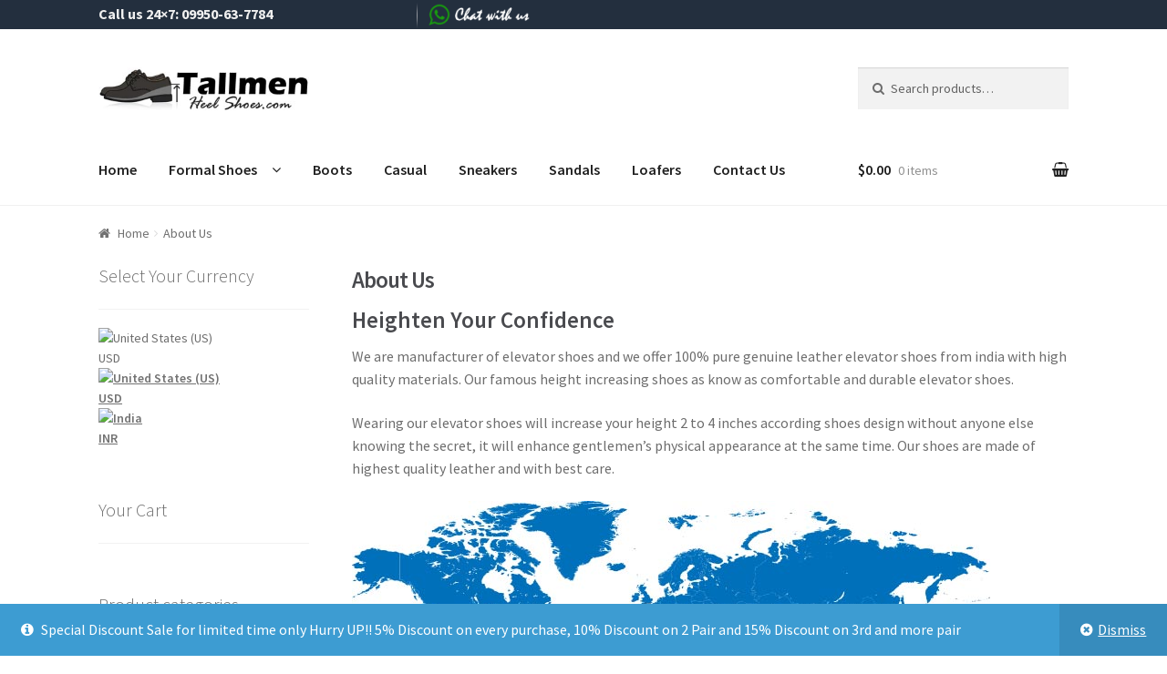

--- FILE ---
content_type: text/html; charset=UTF-8
request_url: https://www.tallmenheelshoes.com/about-us
body_size: 19514
content:
<!doctype html>
<html lang="en" prefix="og: http://ogp.me/ns#">
<head>
<meta charset="UTF-8">
<meta name="viewport" content="width=device-width, initial-scale=1, maximum-scale=1.0, user-scalable=no">
<link rel="profile" href="https://gmpg.org/xfn/11">
<link rel="pingback" href="https://www.tallmenheelshoes.com/xmlrpc.php">

<title>About Us</title>

<!-- This site is optimized with the Yoast SEO plugin v7.8 - https://yoast.com/wordpress/plugins/seo/ -->
<meta name="robots" content="noindex,nofollow"/>
<meta property="og:locale" content="en_US" />
<meta property="og:type" content="article" />
<meta property="og:title" content="About Us" />
<meta property="og:description" content="Heighten Your Confidence We are manufacturer of elevator shoes and we offer 100% pure genuine leather elevator shoes from india with high quality materials. Our famous height increasing shoes as know as comfortable and durable elevator shoes. Wearing our elevator shoes will increase your height 2 to 4 inches according shoes design without anyone else &hellip;" />
<meta property="og:url" content="https://www.tallmenheelshoes.com/about-us" />
<meta property="og:site_name" content="Elevator Shoes: Tall Men Shoes - Best Elevator Shoes | Height Increasing Shoes" />
<meta property="og:image" content="https://www.tallmenheelshoes.com/wp-content/uploads/2018/09/Tallmenshoes.jpg" />
<meta property="og:image:secure_url" content="https://www.tallmenheelshoes.com/wp-content/uploads/2018/09/Tallmenshoes.jpg" />
<meta property="og:image:width" content="700" />
<meta property="og:image:height" content="356" />
<meta property="og:image:alt" content="Tall Men Shoes" />
<meta name="twitter:card" content="summary_large_image" />
<meta name="twitter:description" content="Heighten Your Confidence We are manufacturer of elevator shoes and we offer 100% pure genuine leather elevator shoes from india with high quality materials. Our famous height increasing shoes as know as comfortable and durable elevator shoes. Wearing our elevator shoes will increase your height 2 to 4 inches according shoes design without anyone else [&hellip;]" />
<meta name="twitter:title" content="About Us" />
<meta name="twitter:image" content="https://www.tallmenheelshoes.com/wp-content/uploads/2018/09/Tallmenshoes.jpg" />
<script type='application/ld+json'>{"@context":"https:\/\/schema.org","@type":"Organization","url":"https:\/\/www.tallmenheelshoes.com\/","sameAs":[],"@id":"https:\/\/www.tallmenheelshoes.com\/#organization","name":"TallmenHeelShoes","logo":"https:\/\/www.tallmenheelshoes.com\/wp-content\/uploads\/2018\/02\/Logo-tallmenheelshoes-1.jpg"}</script>
<!-- / Yoast SEO plugin. -->

<link rel='dns-prefetch' href='//maxcdn.bootstrapcdn.com' />
<link rel='dns-prefetch' href='//fonts.googleapis.com' />
<link rel='dns-prefetch' href='//s.w.org' />
		<script type="text/javascript">
			window._wpemojiSettings = {"baseUrl":"https:\/\/s.w.org\/images\/core\/emoji\/11\/72x72\/","ext":".png","svgUrl":"https:\/\/s.w.org\/images\/core\/emoji\/11\/svg\/","svgExt":".svg","source":{"concatemoji":"https:\/\/www.tallmenheelshoes.com\/wp-includes\/js\/wp-emoji-release.min.js?ver=4.9.22"}};
			!function(e,a,t){var n,r,o,i=a.createElement("canvas"),p=i.getContext&&i.getContext("2d");function s(e,t){var a=String.fromCharCode;p.clearRect(0,0,i.width,i.height),p.fillText(a.apply(this,e),0,0);e=i.toDataURL();return p.clearRect(0,0,i.width,i.height),p.fillText(a.apply(this,t),0,0),e===i.toDataURL()}function c(e){var t=a.createElement("script");t.src=e,t.defer=t.type="text/javascript",a.getElementsByTagName("head")[0].appendChild(t)}for(o=Array("flag","emoji"),t.supports={everything:!0,everythingExceptFlag:!0},r=0;r<o.length;r++)t.supports[o[r]]=function(e){if(!p||!p.fillText)return!1;switch(p.textBaseline="top",p.font="600 32px Arial",e){case"flag":return s([55356,56826,55356,56819],[55356,56826,8203,55356,56819])?!1:!s([55356,57332,56128,56423,56128,56418,56128,56421,56128,56430,56128,56423,56128,56447],[55356,57332,8203,56128,56423,8203,56128,56418,8203,56128,56421,8203,56128,56430,8203,56128,56423,8203,56128,56447]);case"emoji":return!s([55358,56760,9792,65039],[55358,56760,8203,9792,65039])}return!1}(o[r]),t.supports.everything=t.supports.everything&&t.supports[o[r]],"flag"!==o[r]&&(t.supports.everythingExceptFlag=t.supports.everythingExceptFlag&&t.supports[o[r]]);t.supports.everythingExceptFlag=t.supports.everythingExceptFlag&&!t.supports.flag,t.DOMReady=!1,t.readyCallback=function(){t.DOMReady=!0},t.supports.everything||(n=function(){t.readyCallback()},a.addEventListener?(a.addEventListener("DOMContentLoaded",n,!1),e.addEventListener("load",n,!1)):(e.attachEvent("onload",n),a.attachEvent("onreadystatechange",function(){"complete"===a.readyState&&t.readyCallback()})),(n=t.source||{}).concatemoji?c(n.concatemoji):n.wpemoji&&n.twemoji&&(c(n.twemoji),c(n.wpemoji)))}(window,document,window._wpemojiSettings);
		</script>
		<style type="text/css">
img.wp-smiley,
img.emoji {
	display: inline !important;
	border: none !important;
	box-shadow: none !important;
	height: 1em !important;
	width: 1em !important;
	margin: 0 .07em !important;
	vertical-align: -0.1em !important;
	background: none !important;
	padding: 0 !important;
}
</style>
<link rel='stylesheet' id='ht_ctc_main_css-css'  href='https://www.tallmenheelshoes.com/wp-content/plugins/click-to-chat-for-whatsapp/new/inc/assets/css/main.css?ver=3.33' type='text/css' media='all' />
<link rel='stylesheet' id='vtprd-front-end-style-css'  href='https://www.tallmenheelshoes.com/wp-content/plugins/pricing-deals-for-woocommerce/core/css/vtprd-front-end-min.css?ver=4.9.22' type='text/css' media='all' />
<style id='vtprd-inline-inline-css' type='text/css'>
.coupon-tmhsfc5off{display:none !important;}
</style>
<link rel='stylesheet' id='storefront-top-bar-css'  href='https://www.tallmenheelshoes.com/wp-content/plugins/storefront-top-bar/assets/css/storefront-top-bar.css?ver=4.9.22' type='text/css' media='all' />
<link rel='stylesheet' id='contact-form-7-css'  href='https://www.tallmenheelshoes.com/wp-content/plugins/contact-form-7/includes/css/styles.css?ver=5.0.2' type='text/css' media='all' />
<link rel='stylesheet' id='SFSIPLUSmainCss-css'  href='https://www.tallmenheelshoes.com/wp-content/plugins/ultimate-social-media-plus/css/sfsi-style.css?ver=4.9.22' type='text/css' media='all' />
<link rel='stylesheet' id='woo-multi-currency-css'  href='https://www.tallmenheelshoes.com/wp-content/plugins/woo-multi-currency/css/woo-multi-currency.css?ver=4.9.22' type='text/css' media='all' />
<style id='woo-multi-currency-inline-css' type='text/css'>
.woo-multi-currency .wmc-list-currencies .wmc-currency.active,.woo-multi-currency .wmc-list-currencies .wmc-currency:hover {background: #f78080 !important;}
		.woo-multi-currency .wmc-list-currencies .wmc-currency,.woo-multi-currency .wmc-title {background: #212121 !important;}
		.woo-multi-currency .wmc-title, .woo-multi-currency .wmc-list-currencies .wmc-currency span,.woo-multi-currency .wmc-list-currencies .wmc-currency a {color: #ffffff !important;}
</style>
<link rel='stylesheet' id='alg-wc-wish-list-css'  href='https://www.tallmenheelshoes.com/wp-content/plugins/wish-list-for-woocommerce/assets/css/alg-wc-wish-list.min.css?ver=200211-34725' type='text/css' media='all' />
<link rel='stylesheet' id='alg-font-awesome-css'  href='//maxcdn.bootstrapcdn.com/font-awesome/latest/css/font-awesome.min.css?ver=4.9.22' type='text/css' media='all' />
<link rel='stylesheet' id='alg-wc-wish-list-izitoast-css'  href='https://www.tallmenheelshoes.com/wp-content/plugins/wish-list-for-woocommerce/assets/vendor/izitoast/css/iziToast.min.css?ver=200211-34725' type='text/css' media='all' />
<link rel='stylesheet' id='newsletters-bootstrap-css'  href='https://www.tallmenheelshoes.com/wp-content/plugins/wp-mailinglist/views/default2/css/bootstrap.css?ver=3.3.4' type='text/css' media='all' />
<link rel='stylesheet' id='fontawesome-css'  href='https://www.tallmenheelshoes.com/wp-content/plugins/wp-mailinglist/views/default2/css/fontawesome.css?ver=4.5.0' type='text/css' media='all' />
<link rel='stylesheet' id='select2-css'  href='https://www.tallmenheelshoes.com/wp-content/plugins/woocommerce/assets/css/select2.css?ver=3.3.1' type='text/css' media='all' />
<link rel='stylesheet' id='newsletters-css'  href='https://www.tallmenheelshoes.com/wp-content/plugins/wp-mailinglist/views/default2/css/style.css?ver=4.9.22' type='text/css' media='all' />
<link rel='stylesheet' id='storefront-style-css'  href='https://www.tallmenheelshoes.com/wp-content/themes/storefront/style.css?ver=2.2.8' type='text/css' media='all' />
<style id='storefront-style-inline-css' type='text/css'>

			.main-navigation ul li a,
			.site-title a,
			ul.menu li a,
			.site-branding h1 a,
			.site-footer .storefront-handheld-footer-bar a:not(.button),
			button.menu-toggle,
			button.menu-toggle:hover {
				color: #333333;
			}

			button.menu-toggle,
			button.menu-toggle:hover {
				border-color: #333333;
			}

			.main-navigation ul li a:hover,
			.main-navigation ul li:hover > a,
			.site-title a:hover,
			a.cart-contents:hover,
			.site-header-cart .widget_shopping_cart a:hover,
			.site-header-cart:hover > li > a,
			.site-header ul.menu li.current-menu-item > a {
				color: #747474;
			}

			table th {
				background-color: #f8f8f8;
			}

			table tbody td {
				background-color: #fdfdfd;
			}

			table tbody tr:nth-child(2n) td,
			fieldset,
			fieldset legend {
				background-color: #fbfbfb;
			}

			.site-header,
			.secondary-navigation ul ul,
			.main-navigation ul.menu > li.menu-item-has-children:after,
			.secondary-navigation ul.menu ul,
			.storefront-handheld-footer-bar,
			.storefront-handheld-footer-bar ul li > a,
			.storefront-handheld-footer-bar ul li.search .site-search,
			button.menu-toggle,
			button.menu-toggle:hover {
				background-color: #ffffff;
			}

			p.site-description,
			.site-header,
			.storefront-handheld-footer-bar {
				color: #404040;
			}

			.storefront-handheld-footer-bar ul li.cart .count,
			button.menu-toggle:after,
			button.menu-toggle:before,
			button.menu-toggle span:before {
				background-color: #333333;
			}

			.storefront-handheld-footer-bar ul li.cart .count {
				color: #ffffff;
			}

			.storefront-handheld-footer-bar ul li.cart .count {
				border-color: #ffffff;
			}

			h1, h2, h3, h4, h5, h6 {
				color: #333333;
			}

			.widget h1 {
				border-bottom-color: #333333;
			}

			body,
			.secondary-navigation a,
			.onsale,
			.pagination .page-numbers li .page-numbers:not(.current), .woocommerce-pagination .page-numbers li .page-numbers:not(.current) {
				color: #6d6d6d;
			}

			.widget-area .widget a,
			.hentry .entry-header .posted-on a,
			.hentry .entry-header .byline a {
				color: #727272;
			}

			a  {
				color: #96588a;
			}

			a:focus,
			.button:focus,
			.button.alt:focus,
			.button.added_to_cart:focus,
			.button.wc-forward:focus,
			button:focus,
			input[type="button"]:focus,
			input[type="reset"]:focus,
			input[type="submit"]:focus {
				outline-color: #96588a;
			}

			button, input[type="button"], input[type="reset"], input[type="submit"], .button, .added_to_cart, .widget a.button, .site-header-cart .widget_shopping_cart a.button {
				background-color: #eeeeee;
				border-color: #eeeeee;
				color: #333333;
			}

			button:hover, input[type="button"]:hover, input[type="reset"]:hover, input[type="submit"]:hover, .button:hover, .added_to_cart:hover, .widget a.button:hover, .site-header-cart .widget_shopping_cart a.button:hover {
				background-color: #d5d5d5;
				border-color: #d5d5d5;
				color: #333333;
			}

			button.alt, input[type="button"].alt, input[type="reset"].alt, input[type="submit"].alt, .button.alt, .added_to_cart.alt, .widget-area .widget a.button.alt, .added_to_cart, .widget a.button.checkout {
				background-color: #333333;
				border-color: #333333;
				color: #ffffff;
			}

			button.alt:hover, input[type="button"].alt:hover, input[type="reset"].alt:hover, input[type="submit"].alt:hover, .button.alt:hover, .added_to_cart.alt:hover, .widget-area .widget a.button.alt:hover, .added_to_cart:hover, .widget a.button.checkout:hover {
				background-color: #1a1a1a;
				border-color: #1a1a1a;
				color: #ffffff;
			}

			.pagination .page-numbers li .page-numbers.current, .woocommerce-pagination .page-numbers li .page-numbers.current {
				background-color: #e6e6e6;
				color: #636363;
			}

			#comments .comment-list .comment-content .comment-text {
				background-color: #f8f8f8;
			}

			.site-footer {
				background-color: #919191;
				color: #d1d1d1;
			}

			.site-footer a:not(.button) {
				color: #333333;
			}

			.site-footer h1, .site-footer h2, .site-footer h3, .site-footer h4, .site-footer h5, .site-footer h6 {
				color: #333333;
			}

			#order_review {
				background-color: #ffffff;
			}

			#payment .payment_methods > li .payment_box,
			#payment .place-order {
				background-color: #fafafa;
			}

			#payment .payment_methods > li:not(.woocommerce-notice) {
				background-color: #f5f5f5;
			}

			#payment .payment_methods > li:not(.woocommerce-notice):hover {
				background-color: #f0f0f0;
			}

			@media screen and ( min-width: 768px ) {
				.secondary-navigation ul.menu a:hover {
					color: #595959;
				}

				.secondary-navigation ul.menu a {
					color: #404040;
				}

				.site-header-cart .widget_shopping_cart,
				.main-navigation ul.menu ul.sub-menu,
				.main-navigation ul.nav-menu ul.children {
					background-color: #f0f0f0;
				}

				.site-header-cart .widget_shopping_cart .buttons,
				.site-header-cart .widget_shopping_cart .total {
					background-color: #f5f5f5;
				}

				.site-header {
					border-bottom-color: #f0f0f0;
				}
			}
</style>
<link rel='stylesheet' id='storefront-icons-css'  href='https://www.tallmenheelshoes.com/wp-content/themes/storefront/assets/sass/base/icons.css?ver=2.2.8' type='text/css' media='all' />
<link rel='stylesheet' id='storefront-fonts-css'  href='https://fonts.googleapis.com/css?family=Source+Sans+Pro:400,300,300italic,400italic,600,700,900&#038;subset=latin%2Clatin-ext' type='text/css' media='all' />
<link rel='stylesheet' id='storefront-woocommerce-style-css'  href='https://www.tallmenheelshoes.com/wp-content/themes/storefront/assets/sass/woocommerce/woocommerce.css?ver=2.2.8' type='text/css' media='all' />
<style id='storefront-woocommerce-style-inline-css' type='text/css'>

			a.cart-contents,
			.site-header-cart .widget_shopping_cart a {
				color: #333333;
			}

			table.cart td.product-remove,
			table.cart td.actions {
				border-top-color: #ffffff;
			}

			.woocommerce-tabs ul.tabs li.active a,
			ul.products li.product .price,
			.onsale,
			.widget_search form:before,
			.widget_product_search form:before {
				color: #6d6d6d;
			}

			.woocommerce-breadcrumb a,
			a.woocommerce-review-link,
			.product_meta a {
				color: #727272;
			}

			.onsale {
				border-color: #6d6d6d;
			}

			.star-rating span:before,
			.quantity .plus, .quantity .minus,
			p.stars a:hover:after,
			p.stars a:after,
			.star-rating span:before,
			#payment .payment_methods li input[type=radio]:first-child:checked+label:before {
				color: #96588a;
			}

			.widget_price_filter .ui-slider .ui-slider-range,
			.widget_price_filter .ui-slider .ui-slider-handle {
				background-color: #96588a;
			}

			.order_details {
				background-color: #f8f8f8;
			}

			.order_details > li {
				border-bottom: 1px dotted #e3e3e3;
			}

			.order_details:before,
			.order_details:after {
				background: -webkit-linear-gradient(transparent 0,transparent 0),-webkit-linear-gradient(135deg,#f8f8f8 33.33%,transparent 33.33%),-webkit-linear-gradient(45deg,#f8f8f8 33.33%,transparent 33.33%)
			}

			p.stars a:before,
			p.stars a:hover~a:before,
			p.stars.selected a.active~a:before {
				color: #6d6d6d;
			}

			p.stars.selected a.active:before,
			p.stars:hover a:before,
			p.stars.selected a:not(.active):before,
			p.stars.selected a.active:before {
				color: #96588a;
			}

			.single-product div.product .woocommerce-product-gallery .woocommerce-product-gallery__trigger {
				background-color: #eeeeee;
				color: #333333;
			}

			.single-product div.product .woocommerce-product-gallery .woocommerce-product-gallery__trigger:hover {
				background-color: #d5d5d5;
				border-color: #d5d5d5;
				color: #333333;
			}

			.button.loading {
				color: #eeeeee;
			}

			.button.loading:hover {
				background-color: #eeeeee;
			}

			.button.loading:after {
				color: #333333;
			}

			@media screen and ( min-width: 768px ) {
				.site-header-cart .widget_shopping_cart,
				.site-header .product_list_widget li .quantity {
					color: #404040;
				}
			}
</style>
<script type='text/javascript'>
/* <![CDATA[ */
var xlwcty = {"ajax_url":"https:\/\/www.tallmenheelshoes.com\/wp-admin\/admin-ajax.php","version":"2.12.0","wc_version":"3.3.1"};
/* ]]> */
</script>
<script type='text/javascript' src='https://www.tallmenheelshoes.com/wp-includes/js/jquery/jquery.js?ver=1.12.4'></script>
<script type='text/javascript' src='https://www.tallmenheelshoes.com/wp-includes/js/jquery/jquery-migrate.min.js?ver=1.4.1'></script>
<script type='text/javascript' src='https://www.tallmenheelshoes.com/wp-content/plugins/wp-mailinglist/views/default2/js/bootstrap.js?ver=3.3.4'></script>
<script type='text/javascript' src='https://www.tallmenheelshoes.com/wp-content/plugins/wp-mailinglist/views/default2/js/bootstrap-datepicker.js?ver=1.4.0'></script>
<script type='text/javascript'>
/* <![CDATA[ */
var bootstrap_datepicker_dates = {"days":["Sunday","Monday","Tuesday","Wednesday","Thursday","Friday","Saturday"],"daysShort":["Sun","Mon","Tue","Wed","Thu","Fri","Sat"],"daysMin":["S","M","T","W","T","F","S"],"months":["January","February","March","April","May","June","July","August","September","October","November","December"],"monthsShort":["Jan","Feb","Mar","Apr","May","Jun","Jul","Aug","Sep","Oct","Nov","Dec"],"today":"Today","clear":"Clear","rtl":""};
/* ]]> */
</script>
<script type='text/javascript' src='https://www.tallmenheelshoes.com/wp-content/plugins/wp-mailinglist/views/default2/js/datepicker-i18n.js?ver=4.9.22'></script>
<link rel='https://api.w.org/' href='https://www.tallmenheelshoes.com/wp-json/' />
<link rel="EditURI" type="application/rsd+xml" title="RSD" href="https://www.tallmenheelshoes.com/xmlrpc.php?rsd" />
<link rel="wlwmanifest" type="application/wlwmanifest+xml" href="https://www.tallmenheelshoes.com/wp-includes/wlwmanifest.xml" /> 
<meta name="generator" content="WordPress 4.9.22" />
<meta name="generator" content="WooCommerce 3.3.1" />
<link rel='shortlink' href='https://www.tallmenheelshoes.com/?p=211' />
<link rel="alternate" type="application/json+oembed" href="https://www.tallmenheelshoes.com/wp-json/oembed/1.0/embed?url=https%3A%2F%2Fwww.tallmenheelshoes.com%2Fabout-us" />
<link rel="alternate" type="text/xml+oembed" href="https://www.tallmenheelshoes.com/wp-json/oembed/1.0/embed?url=https%3A%2F%2Fwww.tallmenheelshoes.com%2Fabout-us&#038;format=xml" />
<!-- start Simple Custom CSS and JS -->
<style type="text/css">
.single-product div.product .product_meta .posted_in:last-child, .single-product div.product .product_meta .sku_wrapper:last-child, .single-product div.product .product_meta .tagged_as:last-child {
    border-bottom: 0;
       
}

.single-product div.product .product_meta a {
    font-weight: 600;
    text-decoration: none;
   color:#DDDADA;
}


h1, h2, h3, h4, h5, h6 {
    color: #494A4E;
    font-size: 25px;
  	font-weight:600;
}
.price del {
    font-weight: 600;
  	color: #000000;
  	font-size: 18px;
  	
}
.price ins {
    color: #B12704;
	font-weight: 700;
}

.woocommerce-product-rating {
padding-top:15px;
}	
.product .star-rating span:before,
.product .star-rating:before {
  color: #D29D0F;
}	

/* contact 7 form text are size manage in custom order form */

.wpcf7-form textarea{ 
    width: 60% !important;
    height:150px;
}
.page-template-template-homepage .entry-content, .page-template-template-homepage {
    max-width: 100%;
	}

.page-template-template-homepage:not(.has-post-thumbnail) .site-main {
    padding-top: 0px;
}

.page-template-template-homepage .type-page {
    padding-top: 0px;
    padding-bottom: 0px;
}
img {
    border-radius: 0px;
}
.alpha, h1 {
    margin-top: 5px;
}

.onsale {
    margin-top: 10px;
}

* /* Disable Text Seleting */ {
  -webkit-touch-callout: none; /* iOS Safari */
  -webkit-user-select: none; /* Safari */
  -khtml-user-select: none; /* Konqueror HTML */
  -moz-user-select: none; /* Old versions of Firefox */
  -ms-user-select: none; /* Internet Explorer/Edge */
   user-select: none; /* Non-prefixed version, currently 

supported by Chrome, Opera and Firefox */
}

/* remove br on checkout page Start*/ 
dl.variation {
    font-size: 0.875em;
	width:160px;
	text-align:left;
}
dl {
  display: grid;
  grid-template-columns: repeat(2, minmax(0, 1fr));
}
/* remove br on checkout page END*/ 

/* shipping flat rate start*/ 
table td, table th {
    padding: 0.5em 0.25em;
    text-align: left;
    vertical-align: top;
    width:300px;
}
/* shipping flat rate END*/
.woocommerce-Price-amount.amount {
 /* inr price overwrite on mobile*/ 
font-size:17px;
}
.woocommerce-Price-currencySymbol {
/* inr price overwrite on mobile*/ 
font-size:17px;
}
/* remove space below breadcrumbs*/ 
.woocommerce-tabs { padding-top: 0em; }
.woocommerce-breadcrumb{ margin-bottom:0px; }

</style>
<!-- end Simple Custom CSS and JS -->

<link rel='stylesheet' id='130-css'  href='https://www.tallmenheelshoes.com/wp-content/uploads/custom-css-js/130.css?v=6792' type='text/css' media='all' />
<SCRIPT TYPE="text/javascript">
<!--
//Disable right click script
function clickIE() {if (document.all) {(message);return false;}}
function clickNS(e) {if
(document.layers||(document.getElementById&&!document.all)) {
if (e.which==2||e.which==3) {(message);return false;}}}
if (document.layers)
{document.captureEvents

(Event.MOUSEDOWN);document.onmousedown=clickNS;}
else{document.onmouseup=clickNS;document.oncontextmenu=clickIE;}
document.oncontextmenu=new Function("return false")
// -->
</SCRIPT>
<script type="text/javascript">
document.ondragstart = function () { return false; }; </script>

<!--BEGIN: TRACKING CODE MANAGER BY INTELLYWP.COM IN HEAD//-->
<!-- Facebook Pixel Code -->
<script>
  !function(f,b,e,v,n,t,s)
  {if(f.fbq)return;n=f.fbq=function(){n.callMethod?
  n.callMethod.apply(n,arguments):n.queue.push(arguments)};
  if(!f._fbq)f._fbq=n;n.push=n;n.loaded=!0;n.version='2.0';
  n.queue=[];t=b.createElement(e);t.async=!0;
  t.src=v;s=b.getElementsByTagName(e)[0];
  s.parentNode.insertBefore(t,s)}(window, document,'script',
  'https://connect.facebook.net/en_US/fbevents.js');
  fbq('init', '300066564288012');
  fbq('track', 'PageView');
</script>
<noscript><img height="1" width="1" style="display:none"
  src="https://www.facebook.com/tr?id=300066564288012&ev=PageView&noscript=1"
/></noscript>
<!-- End Facebook Pixel Code -->
<!--END: https://wordpress.org/plugins/tracking-code-manager IN HEAD//-->    	<script>
			jQuery(document).ready(function(e) {
                jQuery("body").addClass("sfsi_plus_2.91")
            });
			function sfsi_plus_processfurther(ref) {
				var feed_id = '[base64]';
				var feedtype = 8;
				var email = jQuery(ref).find('input[name="data[Widget][email]"]').val();
				var filter = /^([a-zA-Z0-9_\.\-])+\@(([a-zA-Z0-9\-])+\.)+([a-zA-Z0-9]{2,4})+$/;
				if ((email != "Enter your email") && (filter.test(email))) {
					if (feedtype == "8") {
						var url = "https://www.specificfeeds.com/widgets/subscribeWidget/"+feed_id+"/"+feedtype;
						window.open(url, "popupwindow", "scrollbars=yes,width=1080,height=760");
						return true;
					}
				} else {
					alert("Please enter email address");
					jQuery(ref).find('input[name="data[Widget][email]"]').focus();
					return false;
				}
			}
		</script>
    	<style type="text/css" aria-selected="true">
			.sfsi_plus_subscribe_Popinner
			{
								width: 100% !important;
				height: auto !important;
												padding: 18px 0px !important;
				background-color: #ffffff !important;
			}
			.sfsi_plus_subscribe_Popinner form
			{
				margin: 0 20px !important;
			}
			.sfsi_plus_subscribe_Popinner h5
			{
				font-family: Helvetica,Arial,sans-serif !important;
								font-weight: bold !important;
								color: #000000 !important;
				font-size: 14px !important;
				text-align: center !important;
				margin: 0 0 10px !important;
    			padding: 0 !important;
			}
			.sfsi_plus_subscription_form_field {
				margin: 5px 0 !important;
				width: 100% !important;
				display: inline-flex;
				display: -webkit-inline-flex;
			}
			.sfsi_plus_subscription_form_field input {
				width: 100% !important;
				padding: 10px 0px !important;
			}
			.sfsi_plus_subscribe_Popinner input[type=email]
			{
				font-family: Helvetica,Arial,sans-serif !important;
								font-style: normal !important;
								color:  !important;
				font-size: 14px !important;
				text-align: center !important;
			}
			.sfsi_plus_subscribe_Popinner input[type=email]::-webkit-input-placeholder {
			   font-family: Helvetica,Arial,sans-serif !important;
								font-style: normal !important;
								color:  !important;
				font-size: 14px !important;
				text-align: center !important;
			}
			
			.sfsi_plus_subscribe_Popinner input[type=email]:-moz-placeholder { /* Firefox 18- */
			    font-family: Helvetica,Arial,sans-serif !important;
								font-style: normal !important;
								color:  !important;
				font-size: 14px !important;
				text-align: center !important;
			}
			
			.sfsi_plus_subscribe_Popinner input[type=email]::-moz-placeholder {  /* Firefox 19+ */
			    font-family: Helvetica,Arial,sans-serif !important;
								font-style: normal !important;
								color:  !important;
				font-size: 14px !important;
				text-align: center !important;
			}
			
			.sfsi_plus_subscribe_Popinner input[type=email]:-ms-input-placeholder {  
			  	font-family: Helvetica,Arial,sans-serif !important;
								font-style: normal !important;
								color:  !important;
				font-size: 14px !important;
				text-align: center !important;
			}
			.sfsi_plus_subscribe_Popinner input[type=submit]
			{
				font-family: Helvetica,Arial,sans-serif !important;
								font-weight: bold !important;
								color: #000000 !important;
				font-size: 16px !important;
				text-align: center !important;
				background-color: #dedede !important;
			}
		</style>
	<meta name="[base64]" content="X0Sj1MDuC7Bqfnx3UZ3H"/>
<style>

p#billing_address_2_field .required{
	display:none;
}
</style>
<style>

</style>	<noscript><style>.woocommerce-product-gallery{ opacity: 1 !important; }</style></noscript>
			<style type="text/css">
			.woa-top-bar-wrap, .woa-top-bar .block .widget_nav_menu ul li .sub-menu { background: #232f3e; } .woa-top-bar .block .widget_nav_menu ul li .sub-menu li a:hover { background: #0a1625 } .woa-top-bar-wrap * { color: #efefef; } .woa-top-bar-wrap a, .woa-top-bar-wrap .widget_nav_menu li.current-menu-item > a { color: #ffffff !important; } .woa-top-bar-wrap a:hover { opacity: 0.9; }
		</style>
		
<script type="text/javascript">
var wpmlAjax = 'https://www.tallmenheelshoes.com/wp-content/plugins/wp-mailinglist/wp-mailinglist-ajax.php';
var wpmlUrl = 'https://www.tallmenheelshoes.com/wp-content/plugins/wp-mailinglist';
var wpmlScroll = "Y";
var newsletters_locale = "en";

	var newsletters_ajaxurl = 'https://www.tallmenheelshoes.com/wp-admin/admin-ajax.php?';

$ = jQuery.noConflict();

jQuery(document).ready(function() {
	if (jQuery.isFunction(jQuery.fn.select2)) {
		jQuery('.newsletters select').select2();
	}
});
</script>

<link rel="icon" href="https://www.tallmenheelshoes.com/wp-content/uploads/2018/06/favicon.png" sizes="32x32" />
<link rel="icon" href="https://www.tallmenheelshoes.com/wp-content/uploads/2018/06/favicon.png" sizes="192x192" />
<link rel="apple-touch-icon-precomposed" href="https://www.tallmenheelshoes.com/wp-content/uploads/2018/06/favicon.png" />
<meta name="msapplication-TileImage" content="https://www.tallmenheelshoes.com/wp-content/uploads/2018/06/favicon.png" />

<!-- BEGIN ExactMetrics v5.3.5 Universal Analytics - https://exactmetrics.com/ -->
<script>
(function(i,s,o,g,r,a,m){i['GoogleAnalyticsObject']=r;i[r]=i[r]||function(){
	(i[r].q=i[r].q||[]).push(arguments)},i[r].l=1*new Date();a=s.createElement(o),
	m=s.getElementsByTagName(o)[0];a.async=1;a.src=g;m.parentNode.insertBefore(a,m)
})(window,document,'script','https://www.google-analytics.com/analytics.js','ga');
  ga('create', 'UA-123665725-1', 'auto');
  ga('send', 'pageview');
</script>
<!-- END ExactMetrics Universal Analytics -->
</head>

<body class="page-template-default page page-id-211 wp-custom-logo woocommerce-demo-store left-sidebar woocommerce-active storefront-top-bar-active">


<div id="page" class="hfeed site">
	
			<div class="woa-top-bar-wrap hide-on-mobile">

				<div class="col-full">

					<section class="woa-top-bar col-2 fix">

						
							
								<section class="block woa-top-bar-1 text-left">
						        	<aside id="text-4" class="widget widget_text">			<div class="textwidget"><div style="width: 32%; height: 68%; float: left;">Call us 24&#215;7: 09950-63-7784</div>
<p><a href="https://wa.me/919950637784" target="_blank"><img class="alignnone size-full wp-image-163322" src="https://www.tallmenheelshoes.com/wp-content/uploads/2023/01/Tallmenheelshoes_Chat.gif" alt="Elevator Shoes Chat With Us" width="140" height="30" /></a></p>
</div>
		</aside>								</section>

					        
						
							
								<section class="block woa-top-bar-2 text-right">
						        	<aside id="text-5" class="widget widget_text">			<div class="textwidget"><p><strong><a href="https://www.tallmenheelshoes.com/elevator-shoes-discount-offer">Discount Offers</a></strong>:    <a href="https://www.tallmenheelshoes.com/?page_id=64">Login</a>  |   <a href="https://www.tallmenheelshoes.com/?page_id=64">Register</a>   |   <a href="https://www.tallmenheelshoes.com/?page_id=64">My account</a></p>
</div>
		</aside>								</section>

					        
						
						<div class="clear"></div>

					</section>

				</div>

			</div>

		
	<header id="masthead" class="site-header" role="banner" style="">
		<div class="col-full">

					<a class="skip-link screen-reader-text" href="#site-navigation">Skip to navigation</a>
		<a class="skip-link screen-reader-text" href="#content">Skip to content</a>
				<div class="site-branding">
			<a href="https://www.tallmenheelshoes.com/" class="custom-logo-link" rel="home" itemprop="url"><img width="351" height="78" src="https://www.tallmenheelshoes.com/wp-content/uploads/2018/02/Logo-tallmenheelshoes-1.jpg" class="custom-logo" alt="Tall Men Heel Shoes" itemprop="logo" srcset="https://www.tallmenheelshoes.com/wp-content/uploads/2018/02/Logo-tallmenheelshoes-1.jpg 351w, https://www.tallmenheelshoes.com/wp-content/uploads/2018/02/Logo-tallmenheelshoes-1-300x67.jpg 300w" sizes="(max-width: 351px) 100vw, 351px" /></a>		</div>
					<div class="site-search">
				<div class="widget woocommerce widget_product_search"><form role="search" method="get" class="woocommerce-product-search" action="https://www.tallmenheelshoes.com/">
	<label class="screen-reader-text" for="woocommerce-product-search-field-0">Search for:</label>
	<input type="search" id="woocommerce-product-search-field-0" class="search-field" placeholder="Search products&hellip;" value="" name="s" />
	<button type="submit" value="Search">Search</button>
	<input type="hidden" name="post_type" value="product" />
</form>
</div>			</div>
		<div class="storefront-primary-navigation">		<nav id="site-navigation" class="main-navigation" role="navigation" aria-label="Primary Navigation">
		<button class="menu-toggle" aria-controls="site-navigation" aria-expanded="false"><span>Menu</span></button>
			<div class="primary-navigation"><ul id="menu-primary-handheld-menu" class="menu"><li id="menu-item-89" class="menu-item menu-item-type-post_type menu-item-object-page menu-item-home menu-item-89"><a href="https://www.tallmenheelshoes.com/">Home</a></li>
<li id="menu-item-113" class="menu-item menu-item-type-post_type menu-item-object-page menu-item-has-children menu-item-113"><a href="https://www.tallmenheelshoes.com/product-category/formal-elevator-shoes">Formal Shoes</a>
<ul class="sub-menu">
	<li id="menu-item-161907" class="menu-item menu-item-type-post_type menu-item-object-page menu-item-161907"><a target="_blank" href="https://www.tallmenheelshoes.com/product-category/designer-elevator-shoes#new_tab">Designer Shoes</a></li>
</ul>
</li>
<li id="menu-item-129" class="menu-item menu-item-type-post_type menu-item-object-page menu-item-129"><a href="https://www.tallmenheelshoes.com/product-category/elevator-boots">Boots</a></li>
<li id="menu-item-128" class="menu-item menu-item-type-post_type menu-item-object-page menu-item-128"><a href="https://www.tallmenheelshoes.com/product-category/elevator-casual-shoes">Casual</a></li>
<li id="menu-item-127" class="menu-item menu-item-type-post_type menu-item-object-page menu-item-127"><a href="https://www.tallmenheelshoes.com/product-category/elevator-sneakers">Sneakers</a></li>
<li id="menu-item-125" class="menu-item menu-item-type-post_type menu-item-object-page menu-item-125"><a href="https://www.tallmenheelshoes.com/product-category/elevator-sandals">Sandals</a></li>
<li id="menu-item-126" class="menu-item menu-item-type-post_type menu-item-object-page menu-item-126"><a href="https://www.tallmenheelshoes.com/product-category/elevator-loafers">Loafers</a></li>
<li id="menu-item-87" class="menu-item menu-item-type-post_type menu-item-object-page menu-item-87"><a href="https://www.tallmenheelshoes.com/contact">Contact Us</a></li>
</ul></div><div class="handheld-navigation"><ul id="menu-primary-handheld-menu-1" class="menu"><li class="menu-item menu-item-type-post_type menu-item-object-page menu-item-home menu-item-89"><a href="https://www.tallmenheelshoes.com/">Home</a></li>
<li class="menu-item menu-item-type-post_type menu-item-object-page menu-item-has-children menu-item-113"><a href="https://www.tallmenheelshoes.com/product-category/formal-elevator-shoes">Formal Shoes</a>
<ul class="sub-menu">
	<li class="menu-item menu-item-type-post_type menu-item-object-page menu-item-161907"><a target="_blank" href="https://www.tallmenheelshoes.com/product-category/designer-elevator-shoes#new_tab">Designer Shoes</a></li>
</ul>
</li>
<li class="menu-item menu-item-type-post_type menu-item-object-page menu-item-129"><a href="https://www.tallmenheelshoes.com/product-category/elevator-boots">Boots</a></li>
<li class="menu-item menu-item-type-post_type menu-item-object-page menu-item-128"><a href="https://www.tallmenheelshoes.com/product-category/elevator-casual-shoes">Casual</a></li>
<li class="menu-item menu-item-type-post_type menu-item-object-page menu-item-127"><a href="https://www.tallmenheelshoes.com/product-category/elevator-sneakers">Sneakers</a></li>
<li class="menu-item menu-item-type-post_type menu-item-object-page menu-item-125"><a href="https://www.tallmenheelshoes.com/product-category/elevator-sandals">Sandals</a></li>
<li class="menu-item menu-item-type-post_type menu-item-object-page menu-item-126"><a href="https://www.tallmenheelshoes.com/product-category/elevator-loafers">Loafers</a></li>
<li class="menu-item menu-item-type-post_type menu-item-object-page menu-item-87"><a href="https://www.tallmenheelshoes.com/contact">Contact Us</a></li>
</ul></div>		</nav><!-- #site-navigation -->
				<ul id="site-header-cart" class="site-header-cart menu">
			<li class="">
							<a class="cart-contents" href="https://www.tallmenheelshoes.com/cart" title="View your shopping cart">
				<span class="amount">&#036;0.00</span> <span class="count">0 items</span>
			</a>
					</li>
			<li>
				<div class="widget woocommerce widget_shopping_cart"><div class="widget_shopping_cart_content"></div></div>			</li>
		</ul>
		</div>
		</div>
	</header><!-- #masthead -->

		<section class="front__slider">
		</section>

	<div id="content" class="site-content" tabindex="-1">
		<div class="col-full">

		<nav class="woocommerce-breadcrumb"><a href="https://www.tallmenheelshoes.com">Home</a><span class="breadcrumb-separator"> / </span>About Us</nav><div class="woocommerce"></div>
	<div id="primary" class="content-area">
		<main id="main" class="site-main" role="main">

			
<div id="post-211" class="post-211 page type-page status-publish hentry">
			<header class="entry-header">
			<h1 class="entry-title">About Us</h1>		</header><!-- .entry-header -->
				<div class="entry-content">
			<h2>Heighten Your Confidence</h2>
<p>We are manufacturer of elevator shoes and we offer 100% pure genuine leather elevator shoes from india with high quality materials. Our famous height increasing shoes as know as comfortable and durable elevator shoes.</p>
<p>Wearing our elevator shoes will increase your height 2 to 4 inches according shoes design without anyone else knowing the secret, it will enhance gentlemen&#8217;s physical appearance at the same time. Our shoes are made of highest quality leather and with best care.</p>
<p><img class="alignnone size-full wp-image-3853" src="https://www.tallmenheelshoes.com/wp-content/uploads/2018/09/Tallmenshoes.jpg" alt="Tall Men Shoes" width="700" height="356" srcset="https://www.tallmenheelshoes.com/wp-content/uploads/2018/09/Tallmenshoes.jpg 700w, https://www.tallmenheelshoes.com/wp-content/uploads/2018/09/Tallmenshoes-300x153.jpg 300w, https://www.tallmenheelshoes.com/wp-content/uploads/2018/09/Tallmenshoes-416x212.jpg 416w" sizes="(max-width: 700px) 100vw, 700px" /></p>
<h3>Boost Your Stature</h3>
<p>Every pair of elevator shoes is stylish, comfortable, and marketed Best regards at a reasonable price.</p>
<p>We constantly introduce new styles and will add them to our website. Please visit our website often. We hope that you enjoy the quality and comfort of our shoes many years to come.</p>
<p>Flexibility, reasonable price, reliable quality, good workmanship and prompt delivery are our principles in business. We sincerely invite reseller, dealers to contact us for more details.</p>
<h3>Shop with Confidence</h3>
<p><b>Upper Leather :</b><br />
The shoes lasts won&#8217;t allow the shoes to slip off and so they are extremely comfortable. The lasts also prevents tripping.</p>
<p><b>Leather Insoles:</b><br />
Our insoles help absorb impact and at the same time comfortably cushioning your feet. This structure also adds additional height.</p>
<p><b>Mid-Insoles:</b><br />
The mid-soles protect the deterioration of your insole and provide aeration.</p>
<p><b>Outer-soles:</b><br />
The outer soles help keep the wearer from feeling comfortable and allows a natural instep. The natural rubber heels can be replaced by an ordinary heel.</p>
					</div><!-- .entry-content -->
		</div><!-- #post-## -->

		</main><!-- #main -->
	</div><!-- #primary -->


<div id="secondary" class="widget-area" role="complementary">
	<div id="wmc_widget-2" class="widget widget_wmc_widget"><span class="gamma widget-title">Select Your Currency</span>		<div class="woo-multi-currency wmc-shortcode plain-vertical layout5  ">
			<div class="wmc-currency-wrapper">
				<span class="wmc-current-currency">
					<img alt="United States (US)" src="https://www.tallmenheelshoes.com/wp-content/plugins/woo-multi-currency/images/flag/US.png" />
					USD				</span>
				<div class="wmc-sub-currency">
											<div class="wmc-currency active">
							<a rel="nofollow" title="United States (US)" href="/about-us?wmc-currency=USD">
								<img alt="United States (US)"
									 src="https://www.tallmenheelshoes.com/wp-content/plugins/woo-multi-currency/images/flag/US.png">
								<span>
									USD								</span>
							</a>
						</div>
											<div class="wmc-currency ">
							<a rel="nofollow" title="India" href="/about-us?wmc-currency=INR">
								<img alt="India"
									 src="https://www.tallmenheelshoes.com/wp-content/plugins/woo-multi-currency/images/flag/IN.png">
								<span>
									INR								</span>
							</a>
						</div>
									</div>
			</div>
		</div>
		</div><div id="woocommerce_widget_cart-3" class="widget woocommerce widget_shopping_cart"><span class="gamma widget-title">Your Cart</span><div class="hide_cart_widget_if_empty"><div class="widget_shopping_cart_content"></div></div></div><div id="woocommerce_product_categories-2" class="widget woocommerce widget_product_categories"><span class="gamma widget-title">Product categories</span><ul class="product-categories"><li class="cat-item cat-item-43"><a href="https://www.tallmenheelshoes.com/product-category/elevator-boots">Boots</a></li>
<li class="cat-item cat-item-44"><a href="https://www.tallmenheelshoes.com/product-category/elevator-casual-shoes">Casual</a></li>
<li class="cat-item cat-item-663"><a href="https://www.tallmenheelshoes.com/product-category/designer-elevator-shoes">Designer Shoes</a></li>
<li class="cat-item cat-item-42"><a href="https://www.tallmenheelshoes.com/product-category/formal-elevator-shoes">Formal Shoes</a></li>
<li class="cat-item cat-item-46"><a href="https://www.tallmenheelshoes.com/product-category/elevator-loafers">Loafers</a></li>
<li class="cat-item cat-item-47"><a href="https://www.tallmenheelshoes.com/product-category/elevator-sandals">Sandals</a></li>
<li class="cat-item cat-item-45"><a href="https://www.tallmenheelshoes.com/product-category/elevator-sneakers">Sneakers</a></li>
</ul></div><div id="media_image-5" class="widget widget_media_image"><a href="https://www.tallmenheelshoes.com/custom-made-shoes"><img width="288" height="51" src="https://www.tallmenheelshoes.com/wp-content/uploads/2018/06/Request-Custom-Order.jpg" class="image wp-image-2724  attachment-full size-full" alt="Custom Made Shoes" style="max-width: 100%; height: auto;" /></a></div><div id="media_image-6" class="widget widget_media_image"><a href="https://www.tallmenheelshoes.com/size-help"><img width="283" height="300" src="https://www.tallmenheelshoes.com/wp-content/uploads/2018/09/Tallmenshoes_Size-283x300.jpg" class="image wp-image-3857  attachment-medium size-medium" alt="Elevator Shoes Size Help" style="max-width: 100%; height: auto;" srcset="https://www.tallmenheelshoes.com/wp-content/uploads/2018/09/Tallmenshoes_Size-283x300.jpg 283w, https://www.tallmenheelshoes.com/wp-content/uploads/2018/09/Tallmenshoes_Size.jpg 286w" sizes="(max-width: 283px) 100vw, 283px" /></a></div><div id="custom_html-5" class="widget_text widget widget_custom_html"><div class="textwidget custom-html-widget"><a href="https://www.tallmenheelshoes.com/elevator-shoes" style="text-decoration:none; color:#FDFDFD;">Elevator Shoes</a><br>
<a href="https://www.tallmenheelshoes.com/tallmenshoes" style="text-decoration:none; color:#FDFDFD;">Tallmenshoes</a><br>
<a href="https://www.tallmenheelshoes.com/height-increasing-shoes" style="text-decoration:none; color:#FDFDFD;">Height Increasing Shoes</a><br>
<a href="https://www.tallmenheelshoes.com/tall-men-shoes" style="text-decoration:none; color:#FDFDFD;">Tall Men Shoes</a></div></div></div><!-- #secondary -->

		</div><!-- .col-full -->
	</div><!-- #content -->

	
	<footer id="colophon" class="site-footer" role="contentinfo">
		<div class="col-full">

							<div class="footer-widgets row-1 col-4 fix">
							<div class="block footer-widget-1">
								<div id="newsletters-2" class="widget newsletters widget_newsletters wpml"><span class="gamma widget-title">Join Our Newsletter</span><p>Get discount coupon codes, info on promotional sale events and new style notifications!</p>			
			<div id="newsletters-2-wrapper" class="newsletters newsletters-widget-wrapper">
				<!-- Subscribe Form -->



<form action="/about-us?wpmlmethod=optin#newsletters-2" method="post" id="newsletters-2-form" class="newsletters-form" enctype="multipart/form-data">

																<input type="hidden" name="instance[list]" value="1" />
								<input type="hidden" name="instance[lists]" value="" />
											<input type="hidden" name="instance[ajax]" value="Y" />
								<input type="hidden" name="instance[scroll]" value="1" />
							
	
	<div id="newsletters-2-fields" class="newsletters-form-fields">
											<div id="form-group newsletters-newsletters-2email-holder" class=" newsletters-fieldholder newsletters-fieldholder-visible email"><label for="wpml-newsletters-2email" class="control-label wpmlcustomfield wpmlcustomfield1">Email Address <sup class="newsletters_required text-danger"><i class="fa fa-asterisk"></i></sup></label><br/><input placeholder="" class="form-control wpml wpmltext" id="wpml-newsletters-2email" tabindex="922" type="text" name="email" value="" /></div>
							<div id="form-group newsletters-newsletters-2list-holder" class=" newsletters-fieldholder newsletters-fieldholder-hidden hidden list"><input type="hidden" name="list_id[]" value="1" /></div>
							
		<script type="text/javascript">
		jQuery(document).ready(function() {
			jQuery('#newsletters-2-form .newsletters-list-checkbox').on('click', function() { newsletters_refreshfields('newsletters-2'); });
			jQuery('#newsletters-2-form .newsletters-list-select').on('change', function() { newsletters_refreshfields('newsletters-2'); });
		});
		</script>
	</div>
	
	    
    <div class="newslettername-wrapper" style="display:none;">
    	<input type="text" name="newslettername" value="" id="newsletters-2newslettername" class="newslettername" />
    </div>
	
	<div class="clearfix"></div>
	
	<div id="newsletters-2-submit" class="form-group newsletters-fieldholder newsletters_submit">
		<span id="newsletters_buttonwrap">
			<button tabindex="923" type="submit" class="button btn btn-primary" name="subscribe" id="newsletters-2-button">
				Subscribe Now				<span id="newsletters-2-loading" class="newsletters-loading-wrapper" style="display:none;">
					<i class="fa fa-refresh fa-spin fa-fw"></i>
				</span>
			</button>
		</span>
	</div>
	
	<div class="newsletters-progress col-md-12" style="display:none;">
		<div class="clearfix"></div>
		<div class="progress">
			<div class="progress-bar progress-bar-success progress-bar-striped active" role="progressbar" aria-valuenow="0" aria-valuemin="0" aria-valuemax="100" style="width:0%;">
				<span class="sr-only">0% Complete</span>
			</div>
		</div>
	</div>
	
	<div class="clearfix"></div>
</form>


<script type="text/javascript">
jQuery(document).ready(function() {
				var $progress = jQuery('#newsletters-2-form .newsletters-progress');
		var $progressbar = jQuery('#newsletters-2-form .newsletters-progress .progress-bar');
		var $progresspercent = jQuery('#newsletters-2-form .newsletters-progress .sr-only');
	
		jQuery('#newsletters-2-form').submit(function() {
			jQuery('#newsletters-2-loading').show();
			
			if (jQuery('#newsletters-2-form :file').length > 0) {
				$progress.show();
			}
			
			jQuery('#newsletters-2-button, #newsletters-2-form :button').prop('disabled', true);
			jQuery('#newsletters-2-form .newsletters-fieldholder :input').attr('readonly', true);
			jQuery('div.newsletters-field-error', this).slideUp();
			jQuery(this).find('.newsletters_fielderror').removeClass('newsletters_fielderror');
		});
		
		if (jQuery.isFunction(jQuery.fn.ajaxForm)) {
			jQuery('#newsletters-2-form').ajaxForm({
				url: newsletters_ajaxurl + 'action=wpmlsubscribe&widget=Newsletters_Widget&widget_id=newsletters-2&number=2',
				data: jQuery('#newsletters-2-form').serialize(),
				type: "POST",
				cache: false,
				beforeSend: function() {
			        var percentVal = '0%';
			        $progressbar.width(percentVal)
			        $progresspercent.html(percentVal);
			    },
			    uploadProgress: function(event, position, total, percentComplete) {
			        var percentVal = percentComplete + '%';
			        $progressbar.width(percentVal)
			        $progresspercent.html(percentVal);
			    },
				complete: function(xhr) {
					var percentVal = '100%';
			        $progressbar.width(percentVal)
			        $progresspercent.html(percentVal);
				},
				success: function(response) {				
					jQuery('#newsletters-2-wrapper').html(response);
											wpml_scroll(jQuery('#newsletters-2'));
									}
			});
		}
		
	if (jQuery.isFunction(jQuery.fn.select2)) {
		jQuery('.newsletters select').select2();
	}
	
	jQuery('input:not(:button,:submit),textarea,select').focus(function(element) {
		jQuery(this).removeClass('newsletters_fielderror').nextAll('div.newsletters-field-error').slideUp();	
	});
	
	jQuery('.newsletters-management .newsletters-fieldholder, .entry-content .newsletters-fieldholder, .post-entry .newsletters-fieldholder, .entry .newsletters-fieldholder').addClass('col-md-6');
});
</script>			</div>
			
			</div><div id="custom_html-7" class="widget_text widget widget_custom_html"><div class="textwidget custom-html-widget"><a href="https://wa.me/919950637784" target="_blank"><img src="https://www.tallmenheelshoes.com/wp-content/uploads/2023/01/Whatsapp_Chat.gif" alt="Height Increasing Shoes" width="171" height="30" align="right" /></a>
</div></div>							</div>
							<div class="block footer-widget-2">
								<div id="nav_menu-2" class="widget widget_nav_menu"><span class="gamma widget-title">Helpful Links</span><div class="menu-helpful_links-container"><ul id="menu-helpful_links" class="menu"><li id="menu-item-233" class="menu-item menu-item-type-post_type menu-item-object-page menu-item-home menu-item-233"><a href="https://www.tallmenheelshoes.com/">Home</a></li>
<li id="menu-item-232" class="menu-item menu-item-type-post_type menu-item-object-page menu-item-232"><a href="https://www.tallmenheelshoes.com/privacy-policy">Privacy Policy</a></li>
<li id="menu-item-231" class="menu-item menu-item-type-post_type menu-item-object-page current-menu-item page_item page-item-211 current_page_item menu-item-231"><a href="https://www.tallmenheelshoes.com/about-us">About Us</a></li>
<li id="menu-item-234" class="menu-item menu-item-type-post_type menu-item-object-page menu-item-234"><a href="https://www.tallmenheelshoes.com/contact">Contact Us</a></li>
<li id="menu-item-230" class="menu-item menu-item-type-post_type menu-item-object-page menu-item-230"><a href="https://www.tallmenheelshoes.com/faqs">FAQs</a></li>
</ul></div></div><div id="media_image-3" class="widget widget_media_image"><img width="315" height="35" src="https://www.tallmenheelshoes.com/wp-content/uploads/2018/05/Paymentbar1.jpg" class="image wp-image-548  attachment-full size-full" alt="Elevator Shoes Payment Options" style="max-width: 100%; height: auto;" srcset="https://www.tallmenheelshoes.com/wp-content/uploads/2018/05/Paymentbar1.jpg 315w, https://www.tallmenheelshoes.com/wp-content/uploads/2018/05/Paymentbar1-300x33.jpg 300w" sizes="(max-width: 315px) 100vw, 315px" /></div>							</div>
							<div class="block footer-widget-3">
								<div id="nav_menu-4" class="widget widget_nav_menu"><span class="gamma widget-title">.</span><div class="menu-helpful_links2-container"><ul id="menu-helpful_links2" class="menu"><li id="menu-item-239" class="menu-item menu-item-type-post_type menu-item-object-page menu-item-239"><a href="https://www.tallmenheelshoes.com/size-help">Size Help</a></li>
<li id="menu-item-238" class="menu-item menu-item-type-post_type menu-item-object-page menu-item-238"><a href="https://www.tallmenheelshoes.com/why-shop-from-us">Why Shop From Us?</a></li>
<li id="menu-item-237" class="menu-item menu-item-type-post_type menu-item-object-page menu-item-237"><a href="https://www.tallmenheelshoes.com/returns-exchanges">Returns &#038; Exchanges</a></li>
<li id="menu-item-236" class="menu-item menu-item-type-post_type menu-item-object-page menu-item-236"><a href="https://www.tallmenheelshoes.com/customers-reviews">Customers Reviews</a></li>
<li id="menu-item-235" class="menu-item menu-item-type-post_type menu-item-object-page menu-item-235"><a href="https://www.tallmenheelshoes.com/resellers">Resellers</a></li>
</ul></div></div><div id="media_image-4" class="widget widget_media_image"><img width="254" height="35" src="https://www.tallmenheelshoes.com/wp-content/uploads/2018/05/Paymentbar2.jpg" class="image wp-image-549  attachment-full size-full" alt="Height Increasing Shoes Payment Options" style="max-width: 100%; height: auto;" /></div>							</div>
							<div class="block footer-widget-4">
								<div id="sfsi-plus-widget-2" class="widget sfsi_plus"><span class="gamma widget-title">Connect with us</span>				<div class="sfsi_plus_widget" data-position="widget">   
					<div id='sfsi_plus_wDiv'></div>
								<script >
			window.___gcfg = 
			{
				lang:'en_US',parsetags: 'onload'
			};
		</script>
				<script >
			window.___gcfg = 
			{
				lang:'en_US',parsetags: 'onload'
			};
		</script>
		<div class="sfsiplus_norm_row sfsi_plus_wDiv"  style="width:225px;text-align:left;position:absolute;"><div style='width:40px; height:40px;margin-left:5px;margin-bottom:5px;' class='sfsi_plus_wicons shuffeldiv '><div class='sfsiplus_inerCnt'><a class=' sficn' effect='fade_in' target='_blank'  href='javascript:void(0);' id='sfsiplusid_facebook'  style='opacity:0.6' ><img alt='Facebook' title='Facebook' src='https://www.tallmenheelshoes.com/wp-content/plugins/ultimate-social-media-plus/images/icons_theme/thin/thin_fb.png' width='40' height='40' style='' class='sfcm sfsi_wicon' effect='fade_in'   /></a><div class="sfsi_plus_tool_tip_2 sfsi_plus_fb_tool_bdr sfsi_plus_Tlleft" style="width:62px ;opacity:0;z-index:-1;" id="sfsiplusid_facebook"><span class="bot_arow bot_fb_arow"></span><div class="sfsi_plus_inside"><div  class='icon2'><fb:like href="https://www.tallmenheelshoes.com/about-us" width="180" send="false" showfaces="false" layout="button" action="like"></fb:like></div><div  class='icon3'><fb:share-button href="https://www.tallmenheelshoes.com/about-us" width="140" type="button"></fb:share-button></div></div></div></div></div><div style='width:40px; height:40px;margin-left:5px;margin-bottom:5px;' class='sfsi_plus_wicons shuffeldiv '><div class='sfsiplus_inerCnt'><a class=' sficn' effect='fade_in' target='_blank'  href='javascript:void(0);' id='sfsiplusid_google'  style='opacity:0.6' ><img alt='Google+' title='Google+' src='https://www.tallmenheelshoes.com/wp-content/plugins/ultimate-social-media-plus/images/icons_theme/thin/thin_google.png' width='40' height='40' style='' class='sfcm sfsi_wicon' effect='fade_in'   /></a><div class="sfsi_plus_tool_tip_2 sfsi_plus_gpls_tool_bdr sfsi_plus_Tlleft" style="width:76px ;opacity:0;z-index:-1;" id="sfsiplusid_google"><span class="bot_arow bot_gpls_arow"></span><div class="sfsi_plus_inside"><div  class='icon2'><div class="g-plusone" data-href="https://www.tallmenheelshoes.com/about-us" data-size="large" data-annotation="none" ></div></div><div  class='icon3'><div class="g-plus" data-action="share" data-annotation="none" data-height="24" data-href="https://www.tallmenheelshoes.com/about-us">https://www.tallmenheelshoes.com/about-us</div></div></div></div></div></div><div style='width:40px; height:40px;margin-left:5px;margin-bottom:5px;' class='sfsi_plus_wicons shuffeldiv '><div class='sfsiplus_inerCnt'><a class=' sficn' effect='fade_in' target='_blank'  href='javascript:void(0);' id='sfsiplusid_twitter'  style='opacity:0.6' ><img alt='Twitter' title='Twitter' src='https://www.tallmenheelshoes.com/wp-content/plugins/ultimate-social-media-plus/images/icons_theme/thin/thin_twitter.png' width='40' height='40' style='' class='sfcm sfsi_wicon' effect='fade_in'   /></a><div class="sfsi_plus_tool_tip_2 sfsi_plus_twt_tool_bdr sfsi_plus_Tlleft" style="width:59px ;opacity:0;z-index:-1;" id="sfsiplusid_twitter"><span class="bot_arow bot_twt_arow"></span><div class="sfsi_plus_inside"><div  class='icon2'><a rel="nofollow" href="https://twitter.com/share" data-count="none" class="sr-twitter-button twitter-share-button" data-lang="en_US" data-url="https://www.tallmenheelshoes.com/about-us" data-text="Hey, check out this cool site I found: www.yourname.com #Topic via@my_twitter_name"></a></div></div></div></div></div><div style='width:40px; height:40px;margin-left:5px;margin-bottom:5px;' class='sfsi_plus_wicons shuffeldiv '><div class='sfsiplus_inerCnt'><a class=' sficn' effect='fade_in' target='_blank'  href='javascript:void(0);' id='sfsiplusid_youtube'  style='opacity:0.6' ><img alt='YouTube' title='YouTube' src='https://www.tallmenheelshoes.com/wp-content/plugins/ultimate-social-media-plus/images/icons_theme/thin/thin_youtube.png' width='40' height='40' style='' class='sfcm sfsi_wicon' effect='fade_in'   /></a></div></div></div ><div id="sfsi_holder" class="sfsi_plus_holders" style="position: relative; float: left;width:100%;z-index:-1;"></div ><script>jQuery(".sfsi_plus_widget").each(function( index ) {
					if(jQuery(this).attr("data-position") == "widget")
					{
						var wdgt_hght = jQuery(this).children(".sfsiplus_norm_row.sfsi_plus_wDiv").height();
						var title_hght = jQuery(this).parent(".widget.sfsi_plus").children(".widget-title").height();
						var totl_hght = parseInt( title_hght ) + parseInt( wdgt_hght );
						jQuery(this).parent(".widget.sfsi_plus").css("min-height", totl_hght+"px");
					}
				});</script>                    <div style="clear: both;"></div>
				</div>
				</div><div id="custom_html-3" class="widget_text widget widget_custom_html"><div class="textwidget custom-html-widget"><img src="https://www.tallmenheelshoes.com/wp-content/uploads/2018/02/Logo_icon.png" alt="Height Increasing Shoes" width="160" height="75" style="padding-left:10px;"/>
<a href="https://www.tallmenheelshoes.com">www.Tallmenheeshoes.com</a><br>
<span style="font-size:12px;"><a href="/cdn-cgi/l/email-protection#ccbfada0a9bf8cb8ada0a0a1a9a2a4a9a9a0bfa4a3a9bfe2afa3a1"><span class="__cf_email__" data-cfemail="cebdafa2abbd8ebaafa2a2a3aba0a6ababa2bda6a1abbde0ada1a3">[email&#160;protected]</span></a></span></div></div>							</div>
				</div><!-- .footer-widgets.row-1 -->		<div class="site-info">
			Copyright © 2025 <b><a href="https://www.tallmenheelshoes.com/" style="color:#000000; text-decoration:none" target="_blank">www.Tallmenheelshoes.com</a></b> all rights reserved. Best Viewed in 1024 x 768 on Firefox 3.6.9 or Internet Explorer 8.0  Site Map<br>
<div style="text-align:center; font-size:16px;"><a href="https://www.tallmenheelshoes.com/elevator-shoes" target="_blank" style="text-decoration:none;">Elevator Shoes</a> ■
<a href="https://www.tallmenheelshoes.com/tallmenshoes" target="_blank" style="text-decoration:none;">Tallmenshoes</a> ■
<a href="https://www.tallmenheelshoes.com/height-increasing-shoes" target="_blank" style="text-decoration:none;">Height Increasing Shoes</a> ■
<a href="https://www.tallmenheelshoes.com/tall-men-shoes" target="_blank" style="text-decoration:none;">Tall Men Shoes</a></div>		</div><!-- .site-info -->
				<div class="storefront-handheld-footer-bar">
			<ul class="columns-3">
									<li class="my-account">
						<a href="https://www.tallmenheelshoes.com/myaccount">My Account</a>					</li>
									<li class="search">
						<a href="">Search</a>			<div class="site-search">
				<div class="widget woocommerce widget_product_search"><form role="search" method="get" class="woocommerce-product-search" action="https://www.tallmenheelshoes.com/">
	<label class="screen-reader-text" for="woocommerce-product-search-field-1">Search for:</label>
	<input type="search" id="woocommerce-product-search-field-1" class="search-field" placeholder="Search products&hellip;" value="" name="s" />
	<button type="submit" value="Search">Search</button>
	<input type="hidden" name="post_type" value="product" />
</form>
</div>			</div>
							</li>
									<li class="cart">
									<a class="footer-cart-contents" href="https://www.tallmenheelshoes.com/cart" title="View your shopping cart">
				<span class="count">0</span>
			</a>
							</li>
							</ul>
		</div>
		
		</div><!-- .col-full -->
	</footer><!-- #colophon -->

	
</div><!-- #page -->

		<!--facebook like and share js -->                   
		<div id="fb-root"></div>
		<script data-cfasync="false" src="/cdn-cgi/scripts/5c5dd728/cloudflare-static/email-decode.min.js"></script><script>(function(d, s, id) {
		  var js, fjs = d.getElementsByTagName(s)[0];
		  if (d.getElementById(id)) return;
		  js = d.createElement(s); js.id = id;
		  js.src = "//connect.facebook.net/en_US/sdk.js#xfbml=1&version=v2.5";
		  fjs.parentNode.insertBefore(js, fjs);
		}(document, 'script', 'facebook-jssdk'));</script>
			<!--google share and  like and e js -->
		<script type="text/javascript">
			window.___gcfg = {
			  lang: 'en_US'
			};

			(function() {
				var po = document.createElement('script'); po.type = 'text/javascript'; po.async = true;
				po.src = 'https://apis.google.com/js/plusone.js';
				var s = document.getElementsByTagName('script')[0]; s.parentNode.insertBefore(po, s);
			})();
		</script>
	
        <!-- google share -->
        <script type="text/javascript">
            (function() {
                var po = document.createElement('script'); po.type = 'text/javascript'; po.async = true;
                po.src = 'https://apis.google.com/js/platform.js';
                var s = document.getElementsByTagName('script')[0]; s.parentNode.insertBefore(po, s);
            })();
        </script>
        		<!-- twitter JS End -->
		<script>!function(d,s,id){var js,fjs=d.getElementsByTagName(s)[0];if(!d.getElementById(id)){js=d.createElement(s);js.id=id;js.src="https://platform.twitter.com/widgets.js";fjs.parentNode.insertBefore(js,fjs);}}(document,"script","twitter-wjs");</script>	
	     	<script>
	    jQuery( document ).scroll(function( $ )
		{
	    	var y = jQuery(this).scrollTop();
	      	if (/Android|webOS|iPhone|iPad|iPod|BlackBerry|IEMobile|Opera Mini/i.test(navigator.userAgent))
			{	 
	       		if(jQuery(window).scrollTop() + jQuery(window).height() >= jQuery(document).height()-100)
				{
				  jQuery('.sfsi_plus_outr_div').css({'z-index':'9996',opacity:1,top:jQuery(window).scrollTop()+"px",position:"absolute"});
				  jQuery('.sfsi_plus_outr_div').fadeIn(200);
				  jQuery('.sfsi_plus_FrntInner').fadeIn(200);
	       		}
	       		else
				{
				   jQuery('.sfsi_plus_outr_div').fadeOut();
				   jQuery('.sfsi_plus_FrntInner').fadeOut();
 			    }
	    	}
	  		else
			{
	       		if(jQuery(window).scrollTop() + jQuery(window).height() >= jQuery(document).height()-3)
				{
			        jQuery('.sfsi_plus_outr_div').css({'z-index':'9996',opacity:1,top:jQuery(window).scrollTop()+200+"px",position:"absolute"});
	        		jQuery('.sfsi_plus_outr_div').fadeIn(200);
					jQuery('.sfsi_plus_FrntInner').fadeIn(200);
	    		}
	  			else
				{
				    jQuery('.sfsi_plus_outr_div').fadeOut();
	      			jQuery('.sfsi_plus_FrntInner').fadeOut();
	       		}
	 		} 
		});
     </script>
     		<div class="woo-multi-currency right style-1 bottom wmc-sidebar">
			<div class="wmc-list-currencies">
									<div class="wmc-title">
						Select your currency					</div>
													<div class="wmc-currency active">
						<span>USD</span>

						<a href="/about-us?wmc-currency=USD">
							United States dollar						</a>
					</div>
									<div class="wmc-currency ">
						<span>INR</span>

						<a href="/about-us?wmc-currency=INR">
							Indian rupee						</a>
					</div>
				
			</div>
		</div>
	<style type='text/css'>
			.fb_iframe_widget > span {display: table !important;}
			.woo-social-buttons {margin:10px 0;}
			.woo-social-buttons img {vertical-align: top;}
			.woo-social-buttons span.custom {float:left; margin:0 5px 5px 0; }
			.woo-social-buttons span.nocount, .woo-social-buttons span.hcount {float:left; margin:0 5px 5px 0; height:21px;}
			.woo-social-buttons span.vcount {float:left; margin:0 5px 5px 0; height:65px;}
			.woo-social-buttons span.yithqv {float:left; margin:0 5px 5px 0; height:36px;}
			.woo-social-buttons iframe {margin: 0px !important; padding: 0px !important; vertical-align:baseline;}
			.woo-social-buttons .smsb_pinterest.vcount {position:relative; top:30px}
			.woo-social-buttons .smsb_tumblr iframe {height:20px !important; width:50px !important;} 
			.woo-social-buttons .smsb_tumblr.hcount iframe {height:20px !important; width:72px !important;}
			.woo-social-buttons .smsb_tumblr.vcount iframe {height:40px !important; width:55px !important;}
			.woo-social-buttons .smsb_stumbleupon.vcount iframe {height:60px !important; width:50px !important;}
			.woo-social-buttons .smsb_vkontakte table tr > td {padding:0px; line-height:auto;}
			.woo-social-buttons .smsb_vkontakte a {height:auto !important;}		
		  </style><p class="woocommerce-store-notice demo_store">Special Discount Sale for limited time only Hurry UP!! 5% Discount on every purchase, 10% Discount on 2 Pair and 15% Discount on 3rd and more pair <a href="#" class="woocommerce-store-notice__dismiss-link">Dismiss</a></p>        <script type="text/javascript">
			var xlwcty_info = [];        </script>
		<!-- Newsletter plugin footer file --><!-- Click to Chat - https://holithemes.com/plugins/click-to-chat/  v3.33 -->  
            <div class="ht-ctc ht-ctc-chat ctc-analytics ctc_wp_desktop style-7  " id="ht-ctc-chat"  
                style="display: none;  position: fixed; bottom: 100px; right: 5px;"   >
                                <div class="ht_ctc_style ht_ctc_chat_style">
                <style id="ht-ctc-s7">
.ht-ctc .ctc_s_7:hover .ctc_s_7_icon_padding, .ht-ctc .ctc_s_7:hover .ctc_cta_stick{background-color:#25d366 !important;}.ht-ctc .ctc_s_7:hover svg g path{fill:#f4f4f4 !important;}</style>

<div title = 'WhatsApp us' class="ctc_s_7 ctc-analytics ctc_nb" style="display:flex;justify-content:center;align-items:center; " data-nb_top="-7.8px" data-nb_right="-7.8px">
    <p class="ctc_s_7_cta ctc_cta ctc_cta_stick ctc-analytics ht-ctc-cta " style="padding: 0px 16px;  color: #ffffff; background-color: #25d366; border-radius:10px; margin:0 10px;  display: none; ">WhatsApp us</p>
    <div class="ctc_s_7_icon_padding ctc-analytics " style="font-size: 20px; color: #ffffff; padding: 12px; background-color: #25D366; border-radius: 50%;">
        <svg style="pointer-events:none; display:block; height:20px; width:20px;" height="20px" version="1.1" viewBox="0 0 509 512" width="20px">
        <g fill="none" fill-rule="evenodd" id="Page-1" stroke="none" stroke-width="1">
            <path style="fill: #ffffff;" d="M259.253137,0.00180389396 C121.502859,0.00180389396 9.83730687,111.662896 9.83730687,249.413175 C9.83730687,296.530232 22.9142299,340.597122 45.6254897,378.191325 L0.613226597,512.001804 L138.700183,467.787757 C174.430395,487.549184 215.522926,498.811168 259.253137,498.811168 C396.994498,498.811168 508.660049,387.154535 508.660049,249.415405 C508.662279,111.662896 396.996727,0.00180389396 259.253137,0.00180389396 L259.253137,0.00180389396 Z M259.253137,459.089875 C216.65782,459.089875 176.998957,446.313956 143.886359,424.41206 L63.3044195,450.21808 L89.4939401,372.345171 C64.3924908,337.776609 49.5608297,295.299463 49.5608297,249.406486 C49.5608297,133.783298 143.627719,39.7186378 259.253137,39.7186378 C374.871867,39.7186378 468.940986,133.783298 468.940986,249.406486 C468.940986,365.025215 374.874096,459.089875 259.253137,459.089875 Z M200.755924,146.247066 C196.715791,136.510165 193.62103,136.180176 187.380228,135.883632 C185.239759,135.781068 182.918689,135.682963 180.379113,135.682963 C172.338979,135.682963 164.002301,138.050856 158.97889,143.19021 C152.865178,149.44439 137.578667,164.09322 137.578667,194.171258 C137.578667,224.253755 159.487251,253.321759 162.539648,257.402027 C165.600963,261.477835 205.268745,324.111057 266.985579,349.682963 C315.157262,369.636141 329.460495,367.859106 340.450462,365.455539 C356.441543,361.9639 376.521811,350.186865 381.616571,335.917077 C386.711331,321.63837 386.711331,309.399797 385.184018,306.857991 C383.654475,304.305037 379.578667,302.782183 373.464955,299.716408 C367.351242,296.659552 337.288812,281.870254 331.68569,279.83458 C326.080339,277.796676 320.898622,278.418749 316.5887,284.378615 C310.639982,292.612729 304.918689,301.074268 300.180674,306.09099 C296.46161,310.02856 290.477218,310.577055 285.331175,308.389764 C278.564174,305.506821 259.516237,298.869139 236.160607,278.048627 C217.988923,261.847958 205.716906,241.83458 202.149458,235.711949 C198.582011,229.598236 201.835077,225.948292 204.584241,222.621648 C207.719135,218.824546 210.610997,216.097679 213.667853,212.532462 C216.724709,208.960555 218.432625,207.05866 220.470529,202.973933 C222.508433,198.898125 221.137195,194.690767 219.607652,191.629452 C218.07588,188.568136 205.835077,158.494558 200.755924,146.247066 Z" 
            fill="#ffffff" id="htwaicon-chat"/>
        </g>
        </svg>    </div>
</div>                </div>
            </div>
                        <span class="ht_ctc_chat_data" 
                data-no_number=""
                data-settings="{&quot;number&quot;:&quot;919950637784&quot;,&quot;pre_filled&quot;:&quot;I am interested in your shoes at www.tallmenheelshoes.com&quot;,&quot;dis_m&quot;:&quot;show&quot;,&quot;dis_d&quot;:&quot;show&quot;,&quot;css&quot;:&quot;display: none; cursor: pointer; z-index: 99999999;&quot;,&quot;pos_d&quot;:&quot;position: fixed; bottom: 100px; right: 5px;&quot;,&quot;pos_m&quot;:&quot;position: fixed; bottom: 100px; right: 5px;&quot;,&quot;schedule&quot;:&quot;no&quot;,&quot;se&quot;:150,&quot;ani&quot;:&quot;no-animations&quot;,&quot;url_target_d&quot;:&quot;_blank&quot;,&quot;ga&quot;:&quot;yes&quot;,&quot;fb&quot;:&quot;yes&quot;,&quot;g_an_event_name&quot;:&quot;click to chat&quot;,&quot;pixel_event_name&quot;:&quot;Click to Chat by HoliThemes&quot;}" 
            ></span>
            <script type="application/ld+json">{"@context":"https:\/\/schema.org\/","@type":"BreadcrumbList","itemListElement":[{"@type":"ListItem","position":"1","item":{"name":"Home","@id":"https:\/\/www.tallmenheelshoes.com"}},{"@type":"ListItem","position":"2","item":{"name":"About Us"}}]}</script><script type='text/javascript'>
/* <![CDATA[ */
var ht_ctc_chat_var = {"number":"919950637784","pre_filled":"I am interested in your shoes at www.tallmenheelshoes.com","dis_m":"show","dis_d":"show","css":"display: none; cursor: pointer; z-index: 99999999;","pos_d":"position: fixed; bottom: 100px; right: 5px;","pos_m":"position: fixed; bottom: 100px; right: 5px;","schedule":"no","se":"150","ani":"no-animations","url_target_d":"_blank","ga":"yes","fb":"yes","g_an_event_name":"click to chat","pixel_event_name":"Click to Chat by HoliThemes"};
var ht_ctc_variables = {"g_an_event_name":"click to chat","pixel_event_type":"trackCustom","pixel_event_name":"Click to Chat by HoliThemes","g_an_params":["g_an_param_1","g_an_param_2","g_an_param_3"],"g_an_param_1":{"key":"number","value":"{number}"},"g_an_param_2":{"key":"title","value":"{title}"},"g_an_param_3":{"key":"url","value":"{url}"},"pixel_params":["pixel_param_1","pixel_param_2","pixel_param_3","pixel_param_4"],"pixel_param_1":{"key":"Category","value":"Click to Chat for WhatsApp"},"pixel_param_2":{"key":"ID","value":"{number}"},"pixel_param_3":{"key":"Title","value":"{title}"},"pixel_param_4":{"key":"URL","value":"{url}"}};
/* ]]> */
</script>
<script type='text/javascript' src='https://www.tallmenheelshoes.com/wp-content/plugins/click-to-chat-for-whatsapp/new/inc/assets/js/app.js?ver=3.33'></script>
<script type='text/javascript'>
/* <![CDATA[ */
var wpcf7 = {"apiSettings":{"root":"https:\/\/www.tallmenheelshoes.com\/wp-json\/contact-form-7\/v1","namespace":"contact-form-7\/v1"},"recaptcha":{"messages":{"empty":"Please verify that you are not a robot."}}};
/* ]]> */
</script>
<script type='text/javascript' src='https://www.tallmenheelshoes.com/wp-content/plugins/contact-form-7/includes/js/scripts.js?ver=5.0.2'></script>
<script type='text/javascript' src='https://www.tallmenheelshoes.com/wp-includes/js/jquery/ui/core.min.js?ver=1.11.4'></script>
<script type='text/javascript' src='https://www.tallmenheelshoes.com/wp-content/plugins/ultimate-social-media-plus/js/shuffle/modernizr.custom.min.js?ver=4.9.22'></script>
<script type='text/javascript' src='https://www.tallmenheelshoes.com/wp-content/plugins/ultimate-social-media-plus/js/shuffle/jquery.shuffle.min.js?ver=4.9.22'></script>
<script type='text/javascript' src='https://www.tallmenheelshoes.com/wp-content/plugins/ultimate-social-media-plus/js/shuffle/random-shuffle-min.js?ver=4.9.22'></script>
<script type='text/javascript'>
/* <![CDATA[ */
var ajax_object = {"ajax_url":"https:\/\/www.tallmenheelshoes.com\/wp-admin\/admin-ajax.php","plugin_url":"https:\/\/www.tallmenheelshoes.com\/wp-content\/plugins\/ultimate-social-media-plus\/"};
/* ]]> */
</script>
<script type='text/javascript' src='https://www.tallmenheelshoes.com/wp-content/plugins/ultimate-social-media-plus/js/custom.js?ver=4.9.22'></script>
<script type='text/javascript'>
/* <![CDATA[ */
var wc_add_to_cart_params = {"ajax_url":"\/wp-admin\/admin-ajax.php","wc_ajax_url":"https:\/\/www.tallmenheelshoes.com\/?wc-ajax=%%endpoint%%","i18n_view_cart":"View cart","cart_url":"https:\/\/www.tallmenheelshoes.com\/cart","is_cart":"","cart_redirect_after_add":"yes"};
/* ]]> */
</script>
<script type='text/javascript' src='https://www.tallmenheelshoes.com/wp-content/plugins/woocommerce/assets/js/frontend/add-to-cart.min.js?ver=3.3.1'></script>
<script type='text/javascript' src='https://www.tallmenheelshoes.com/wp-content/plugins/woocommerce/assets/js/jquery-blockui/jquery.blockUI.min.js?ver=2.70'></script>
<script type='text/javascript' src='https://www.tallmenheelshoes.com/wp-content/plugins/woocommerce/assets/js/js-cookie/js.cookie.min.js?ver=2.1.4'></script>
<script type='text/javascript'>
/* <![CDATA[ */
var woocommerce_params = {"ajax_url":"\/wp-admin\/admin-ajax.php","wc_ajax_url":"https:\/\/www.tallmenheelshoes.com\/?wc-ajax=%%endpoint%%"};
/* ]]> */
</script>
<script type='text/javascript' src='https://www.tallmenheelshoes.com/wp-content/plugins/woocommerce/assets/js/frontend/woocommerce.min.js?ver=3.3.1'></script>
<script type='text/javascript'>
/* <![CDATA[ */
var wc_cart_fragments_params = {"ajax_url":"\/wp-admin\/admin-ajax.php","wc_ajax_url":"https:\/\/www.tallmenheelshoes.com\/?wc-ajax=%%endpoint%%","cart_hash_key":"wc_cart_hash_636072092297ce7bcfd3ab96a8056f72","fragment_name":"wc_fragments_636072092297ce7bcfd3ab96a8056f72"};
/* ]]> */
</script>
<script type='text/javascript' src='https://www.tallmenheelshoes.com/wp-content/plugins/woocommerce/assets/js/frontend/cart-fragments.min.js?ver=3.3.1'></script>
<script type='text/javascript'>
/* <![CDATA[ */
var wpcf7_redirect_forms = {"2728":{"page_id":"0","external_url":"http:\/\/www.tallmenheelshoes.com\/?page_id=2734","use_external_url":"on","http_build_query":"","open_in_new_tab":"","after_sent_script":"","thankyou_page_url":""},"2727":{"page_id":"","external_url":"","use_external_url":"","http_build_query":"","open_in_new_tab":"","after_sent_script":"","thankyou_page_url":""}};
/* ]]> */
</script>
<script type='text/javascript' src='https://www.tallmenheelshoes.com/wp-content/plugins/wpcf7-redirect/js/wpcf7-redirect-script.js'></script>
<script type='text/javascript' src='https://www.tallmenheelshoes.com/wp-content/plugins/wish-list-for-woocommerce/assets/vendor/izitoast/js/iziToast.min.js?ver=200211-34725'></script>
<script type='text/javascript'>
/* <![CDATA[ */
var alg_wc_wl = {"ajaxurl":"\/wp-admin\/admin-ajax.php","fa_icons":{"copy":"fas fa-copy"}};
var alg_wc_wl_toggle_btn = {"btn_class":".alg-wc-wl-btn","btn_data_action":"alg-wc-wl-toggle","btn_icon_class":"fa fa-heart"};
var alg_wc_wl_ajax = {"action_toggle_item":"alg_wc_wl_toggle_item"};
var alg_wc_wl_get_wl_ajax_action = "alg_wc_wl_get_wish_list";
var alg_wc_wl_notification = {"desktop":"1","mobile":"1","ok_button":"","copied_message":"Wish List URL copied to clipboard"};
/* ]]> */
</script>
<script type='text/javascript' src='https://www.tallmenheelshoes.com/wp-content/plugins/wish-list-for-woocommerce/assets/js/alg-wc-wish-list.min.js?ver=200211-34725'></script>
<script type='text/javascript' src='https://www.tallmenheelshoes.com/wp-content/plugins/woocommerce/assets/js/select2/select2.full.min.js?ver=4.0.3'></script>
<script type='text/javascript' src='https://www.tallmenheelshoes.com/wp-includes/js/jquery/jquery.form.min.js?ver=4.2.1'></script>
<script type='text/javascript' src='https://www.tallmenheelshoes.com/wp-content/plugins/wp-mailinglist/js/wp-mailinglist.js?ver=4.9.22'></script>
<script type='text/javascript'>
/* <![CDATA[ */
var newsletters = {"ajax_error":"An Ajax error occurred, please submit again."};
/* ]]> */
</script>
<script type='text/javascript' src='https://www.tallmenheelshoes.com/wp-content/plugins/wp-mailinglist/views/default2/js/functions.js?ver=4.9.22'></script>
<script type='text/javascript' src='https://www.tallmenheelshoes.com/wp-content/themes/storefront/assets/js/navigation.min.js?ver=2.2.8'></script>
<script type='text/javascript' src='https://www.tallmenheelshoes.com/wp-content/themes/storefront/assets/js/skip-link-focus-fix.min.js?ver=20130115'></script>
<script type='text/javascript' src='https://www.tallmenheelshoes.com/wp-content/plugins/page-links-to/js/new-tab.min.js?ver=2.9.8'></script>
<script type='text/javascript' src='https://www.tallmenheelshoes.com/wp-content/themes/storefront/assets/js/woocommerce/header-cart.min.js?ver=2.2.8'></script>
<script type='text/javascript' src='https://www.tallmenheelshoes.com/wp-content/plugins/woocommerce-social-media-share-buttons/smsb_script.js?ver=1.0.0'></script>
<script type='text/javascript' src='https://www.tallmenheelshoes.com/wp-includes/js/wp-embed.min.js?ver=4.9.22'></script>
<div class='xlwcty_header_passed' style='display: none;'></div>
<script defer src="https://static.cloudflareinsights.com/beacon.min.js/vcd15cbe7772f49c399c6a5babf22c1241717689176015" integrity="sha512-ZpsOmlRQV6y907TI0dKBHq9Md29nnaEIPlkf84rnaERnq6zvWvPUqr2ft8M1aS28oN72PdrCzSjY4U6VaAw1EQ==" data-cf-beacon='{"version":"2024.11.0","token":"f6e32bb07a014e8db8d5233b30348311","r":1,"server_timing":{"name":{"cfCacheStatus":true,"cfEdge":true,"cfExtPri":true,"cfL4":true,"cfOrigin":true,"cfSpeedBrain":true},"location_startswith":null}}' crossorigin="anonymous"></script>
</body>
</html>


--- FILE ---
content_type: text/html; charset=utf-8
request_url: https://accounts.google.com/o/oauth2/postmessageRelay?parent=https%3A%2F%2Fwww.tallmenheelshoes.com&jsh=m%3B%2F_%2Fscs%2Fabc-static%2F_%2Fjs%2Fk%3Dgapi.lb.en.OE6tiwO4KJo.O%2Fd%3D1%2Frs%3DAHpOoo_Itz6IAL6GO-n8kgAepm47TBsg1Q%2Fm%3D__features__
body_size: 161
content:
<!DOCTYPE html><html><head><title></title><meta http-equiv="content-type" content="text/html; charset=utf-8"><meta http-equiv="X-UA-Compatible" content="IE=edge"><meta name="viewport" content="width=device-width, initial-scale=1, minimum-scale=1, maximum-scale=1, user-scalable=0"><script src='https://ssl.gstatic.com/accounts/o/2580342461-postmessagerelay.js' nonce="tefAD3Cs1DYwSskbJGP5WQ"></script></head><body><script type="text/javascript" src="https://apis.google.com/js/rpc:shindig_random.js?onload=init" nonce="tefAD3Cs1DYwSskbJGP5WQ"></script></body></html>

--- FILE ---
content_type: text/css
request_url: https://www.tallmenheelshoes.com/wp-content/uploads/custom-css-js/130.css?v=6792
body_size: 165
content:
/******* Do not edit this file *******
Simple Custom CSS and JS - by Silkypress.com
Saved: Feb 22 2018 | 04:01:09 */
button, input[type="button"], input[type="reset"], input[type="submit"], .button, .added_to_cart, .widget a.button, .site-header-cart .widget_shopping_cart a.button {
    background-color: #232F3E;
    border-color: #eeeeee;
    color: #e3dddd;
  }
 
.site-footer {
    background-color: #F0F0F0;
    color: #494A4E;
}
.woa-top-bar-wrap, .woa-top-bar .block .widget_nav_menu ul li .sub-menu {
    background: #1c607c;
   height: 32px;
}

.woa-top-bar-wrap * {
    color: #efefef;

}
.woa-top-bar {
    padding-top: 3px;
  font-weight: bold;
}
element {

    display: none;
   font-size: 1px;
}

.main-navigation ul li a, .site-title a, ul.menu li a, .site-branding h1 a, .site-footer .storefront-handheld-footer-bar a:not(.button), button.menu-toggle, button.menu-toggle:hover {
    color: #202020;
   font-weight: 600;
}
.logo{
  margin:0
 height: 60px;
 width: 281px;
}


.woocommerce-info, .woocommerce-noreviews, p.no-comments {
    background-color: #2E3B4C;
}


.woocommerce-error, .woocommerce-info, .woocommerce-message, .woocommerce-noreviews, p.no-comments {

    background-color: #2E3B4C;

}







--- FILE ---
content_type: text/plain
request_url: https://www.google-analytics.com/j/collect?v=1&_v=j102&a=733628718&t=pageview&_s=1&dl=https%3A%2F%2Fwww.tallmenheelshoes.com%2Fabout-us&ul=en-us%40posix&dt=About%20Us&sr=1280x720&vp=1280x720&_u=IEBAAEABAAAAACAAI~&jid=604700240&gjid=590357849&cid=468885224.1767434659&tid=UA-123665725-1&_gid=657190429.1767434659&_r=1&_slc=1&z=423979046
body_size: -453
content:
2,cG-89HNYVNWNL